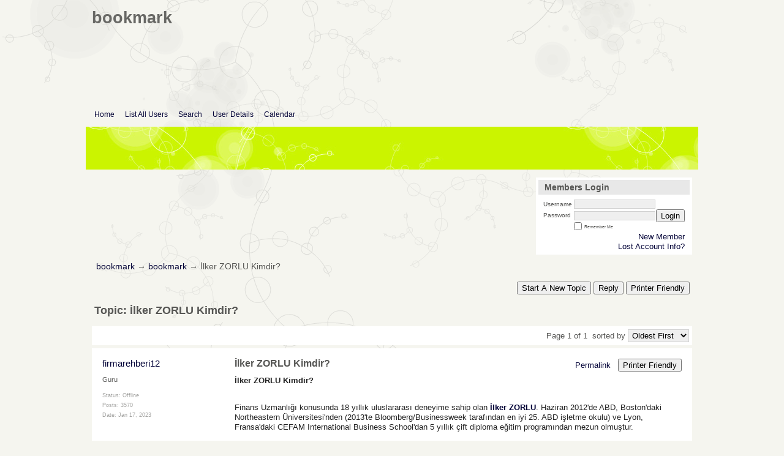

--- FILE ---
content_type: text/html; charset=UTF-8
request_url: https://zamane.activeboard.com/t69102885/ilker-zorlu-kimdir/?page=1
body_size: 12786
content:
			<!DOCTYPE HTML PUBLIC "-//W3C//DTD HTML 4.01 Transitional//EN" "http://www.w3.org/TR/html4/loose.dtd">
			<html xmlns="http://www.w3.org/1999/xhtml">
					
					
			<head>
				
				
		
				<meta property="og:image" content="https://www.sparklit.com/secure/image/forum/activeboard_icon_200.png" />


		<meta name="generator" content="ActiveBoard" />
				<meta http-equiv="Content-Type"	content="text/html; charset=UTF-8">
				<meta name="description" content="İlker ZORLU Kimdir?">
				<meta name="keywords" content="İlker ZORLU Kimdir?,">
				


		<title>İlker ZORLU Kimdir? - bookmark</title>
		
		<link rel="stylesheet" href="/templates/masterstyle.spark?aBID=138584&45c48cce2e2d7fbdea1afc51c7c6ad26" type="text/css">
		<link rel="SHORTCUT ICON" href="/favicon.ico">
		
		
				
		<style id="ab-page-style" type="text/css">
/*
==================================================================
CUSTOM STYLES
==================================================================
*/

/* Place all custom style rules here for easy future reference */


		
/*
==================================================================
RESET CSS
==================================================================
*/
html,body{display:block;width:100%;color:#000;background:#FFF;}
body,div,dl,dt,dd,ul,ol,li,h1,h2,h3,h4,h5,h6,pre,code,form,fieldset,legend,input,textarea,p,blockquote,th,td{margin:0;padding:0;}
table{border-collapse:collapse;border-spacing:0;width:100%;}
fieldset,img{border:0;}
address,caption,cite,code,dfn,em,strong,th,var{font-style:normal;font-weight:normal;}
li {list-style:none;}
caption,th {text-align:left;}
h1,h2,h3,h4,h5,h6{font-size:100%;font-weight:normal;}
q:before,q:after{content:'';}
abbr,acronym {border:0;font-variant:normal;}
sup,sub {line-height:-1px;vertical-align: text-top;}
sub {vertical-align:text-bottom;}
input, textarea, select{font-family:inherit;font-size:inherit;font-weight:inherit;}

.clear { clear:both; margin:0; padding:0; height:0; line-height:0; }


/*
==================================================================
THEME SPECIFIC HTML ELEMENTS
==================================================================
*/

table {font-size:inherit;font:100%;}
pre,code,kbd,samp,tt {font-family:monospace;*font-size:108%;line-height:99%;}
abbr,acronym{border-bottom:1px dotted #000;cursor:help;}
em{font-style:italic;}
blockquote,ul,ol,dl{margin:1em;}
ol,ul,dl{margin-left:2em;}
ol li{list-style:decimal outside;}
ul li{list-style:disc outside;}
dl dd{margin-left:1em;}
th,td{padding:0px;}
th{font-weight:bold;text-align:center;}
caption{margin-bottom:.5em;text-align:center;}
p,fieldset,pre{margin-bottom:1em;}
optgroup{font-style:normal;font-weight:bold;}

input,select { padding: 0.1em 0.2em; background:#efefef; border: 1px solid #d1d1d1; }
textarea { border: 1px solid #d1d1d1; box-sizing:border-box;-moz-box-sizing:border-box;-webkit-box-sizing:border-box; }
textarea:focus { background:#F4F4F4; border:1px solid #a1a1a1; }



/*
==================================================================
BODY
==================================================================
*/

html,body {
	background: #F5F5EF url(https://www.sparklit.com/secure/image/blog/theme/fauna/default/bg-full.gif) top center fixed;
	background-attachment:fixed;
}
body {
	color: #565654; 
	font:16px Verdana, Arial, Helvetica, sans-serif;*font-size:small;*font:x-small;
	line-height:1em; 
	padding-bottom: 4em;
}
a:link, a:active, a:visited { color: #000036; text-decoration: none; }
a:hover, a:focus { color: #1177AA; text-decoration: none; }

a.mod { font-weight: bold; color: #000036; }
a.mod:hover { font-weight: bold; }
a.admin { font-weight: bold; color: #1177AA; }
a.admin:hover { font-weight: bold; }


/*
==================================================================
HEADERS
==================================================================
*/

h1{font-size:171%;}
h2{font-size:142%;}
h3{font-size:114%;}
h1{margin:1em 0;}
h2,h3{margin:1em 0 0.5em 0;}
h1,h2,h3,h4,h5,h6{font-family:"Trebuchet MS", Arial, Helvetica, sans-serif;}
h1,h2,h3,h4,h5,h6,strong{font-weight:bold;}

h1.pageHeader {
	position: relative;
	width: 980px !important;
	font-size: 171%;
	padding: 0.75em 0 0.5em 0;
	margin: 0 auto;
	color: #686865;
}
.header {
	height:70px; margin: 0 0 .8em; width: 1000px;  position: relative; left: -10px; 
	border-radius: ; -moz-border-radius: ; -webkit-border-radius: ;
}
.header { background:  url(https://www.sparklit.com/secure/image/blog/theme/fauna/masthead-fauna.jpg); }

.header-logo { text-align: center; margin-bottom: 5px; }


/*
==================================================================
CONTAINERS
==================================================================
*/

.wrap { padding: 0 20px; }
.container { width: 980px !important; margin: 0 auto; }

.gen { font-size: 0.85em; }
.genmed { font-size: 0.8em; }
.gensmall { font-size: 0.7em; }

.pager { text-align: right; padding: 5px; margin-bottom: 5px; background: #FFFFFF; }

.inline-section-wrap {}
.section-wrap { background: #FFFFFF; border:   ; border-radius:  -moz-border-radius: ; -webkit-border-radius: ; }
.section-wrap, .inline-section-wrap { margin-bottom: 5px; padding: 0.25em; }

.section-wrap, .inline-section-wrap {
	border-radius: ; -moz-border-radius: ; -webkit-border-radius: ;
}

.section-wrap .tr-odd .td, .section-wrap .tr-even .td { background: none; }



/*
==================================================================
TABLE
==================================================================
*/

.table {
	border-collapse: separate; 
	/*font-size: 0.85em;*/
	margin: 0;
}
.th {
	font-size: 0.9em; margin:0; padding:0.3em 0.5em;
	font-family: "Trebuchet MS", Arial, Helvetica, sans-serif;
	color: #565654;
	background: #E8E8E8 ;
}
.th a, .th a:active, .th a:visited { color: ; }
.th a:hover { color: ; }

.tr-odd .td { color: ; background: #F2F2F2 ; }
.tr-even .td { color: ; background:  ; }

.th-first { text-align: left; padding-left: 10px; }
.th-first.th-last { padding-right: 10px; }
.th-first, .tr-even .td-first { }
.th-last, .tr-even .td-last { }
.th-text { margin:0; padding:0; }

.td, .td-first, .td-last { /*font-size:0.85em;*/ padding: 0.1em 0.5em; }
.tr-first .td { padding-top: 0.5em; }
.td-error { text-align: center; }

.th-first { 
	border-radius:  0 0 ; 
	-moz-border-radius:  0 0 ; 
	-webkit-border-radius:  0 0 ;
}
.th-last {
	border-radius: 0   0;
	-moz-border-radius: 0   0;
	-webkit-border-radius: 0   0;
}
.th-first.th-last {
	border-radius: ; -moz-border-radius: ; -webkit-border-radius: ;
}



/*
==================================================================
FORUM & TOPIC TITLES
==================================================================
*/

a.forum-title, a.forum-title:visited { color: ;  }
a.forum-title:hover { color: ;  }

a.topic-title, a.topic-title:visited { color: ;  }
a.topic-title:hover { color: ;  }



/*
==================================================================
WIDGETS
==================================================================
*/

.widget {
	color: ;
	background: #FFFFFF ;
	margin-bottom: 5px;
	padding: 0.25em;
	border:   ;
	border-radius: ; -moz-border-radius: ; -webkit-border-radius: ;
}
.widget-alt {
	color: ;
	background: #FFFFFF ;
	margin-bottom: 5px;
	padding: 0.25em;
	border-radius: ; -moz-border-radius: ; -webkit-border-radius: ;
}


/* === forum news === */
.news-widget { float: left; }
.news-entry-widget .table { margin-bottom: 0 !important; }

/* === meta === */
.meta-widget { float: right; }

/* === menu === */
.menu-widget { padding: 0; color:#686865; background: !important; background-color:transparent !important; }
.menu-widget a, .menu-widget a:visited { color:#000036; }
.menu-widget a:hover { color:#1177AA; }
.menu-widget .table { margin: 0 !important; width: auto !important; }
.menu-widget .table .ab_menu_item, .menu-widget .table .ab_menu_item_hover { font-size: 12px; padding:  0.25em 0.75em 0.25em 0; text-align: left; width: auto !important; }
.menu-widget .table .ab_menu_item { background: ; }
.menu-widget .table .ab_menu_item_hover { background: ; }
.menu-widget .table .ab_menu_sub_item_div { z-index: 1000; }
.menu-widget .table .ab_menu_sub_item { font-size: 12px; padding:  0.25em 0.5em; background:#FFFFFF ; width: 200px; }
.menu-widget .table .ab_menu_sub_item_hover { background:#FFFFFF ; padding:  0.25em 0.5em; width: 200px; }
.menu-widget .table .ab_menu_sub_item a, .menu-widget .ab_menu_sub_item a:visited { color:; }
.menu-widget .table .ab_menu_sub_item a:hover { color:; } 

/* === chatbox === */
.chatbox-widget { }
.chatbox-nav { padding: 2px; text-align: center; }
.chatbox-text { margin: 0; }
.chatbox-text td { padding: 0px; }
.chatbox-input { font-size: 12px; width: 100%; border: 0px solid black; padding: 2px 2px 2px 5px; height: 16px; box-sizing: border-box; }
.chatbox-widget .table > tbody > tr > td { padding: 2px; }
.chatbox-widget .table > tbody .tr-last {}
.chatbox-widget .chatboxrow-even {}
.chatbox-widget .chatboxrow-odd { background-color: #F2F2F2; }
.chatbox-options { text-align: right; }
.chatboxrow td { line-height: 1; }

/* === chatbox emoticons === */
.emote-selector { height: 24px; width: 26px; padding-right: 5px; display: table-cell; }
.emote-selector a { height: 24px; width: 16px; display: table-cell; vertical-align: middle; }
.emote-selector img { border: 0; padding: 0; margin: 0; vertical-align: middle; margin-top: -7px; }
.emoticon-chat-widget { background: #FFFFFF; }
.emoticon-chat-widget table { margin: 0; }
.emoticon-chat-widget td { padding: 2px; }
.emoticon-chat-widget #custom-tab, .emoticon-chat-widget #default-tab { padding: 5px; }
.emoticon-chat-widget #custom-tab.selected, .emoticon-chat-widget #default-tab.selected { text-decoration: underline; }

/* === forum list === */
.forum-options { float: right; }
.forum-title { font-size: 0.8em; }
.forum-description { font-size: 11px; margin: 0; }
.forum-subforums { font-size: 11px; }
.forum-topics, .forum-posts { text-align: center; }
.forum-lastpost { padding-left: 10px; padding-right: 10px; }

/* === topic list === */
.topic-info, .forum-info, .topic-status, .topic-forum, .topic-startedby, .topic-lastpost, .topic-views, .topic-rating, .topic-replies { vertical-align:top; padding-top:5px; }
.topic-title { font-size: 0.8em; }
.topic-replies, .topic-views { text-align: center; }
.topic-lastpost { padding: 6px 10px 0; }
.postdetails { font-size: 0.7em; }
.topics-preview q { padding: 10px; font-size: 0.8em; display: block; text-align: center; }
.postbody q { padding: 10px; font-size: 12px; display: block; }
.postbody q::before { content: '" '; }
.postbody q::after { content: ' "'; }
.topics-preview .postbody { background: none; }
.topics-preview .moderatelinks { text-align: right; }

.forum-page-wrap { text-align: left; }
.forum-page-title { font-weight: bold; }
.forum-page-title h2 { font-size: 18px; }
.forum-page-desc { margin-top: 5px; }
.subforum-buttons { float: right; }
.subforum-admin-options { float: right; }

/* === blog forum topic list === */
.blog-section-wrap { text-align: left; }
.blog-section-wrap .section-wrap { background: #FFFFFF; }
.blog-section-wrap .section-wrap, .blog-section-wrap .inline-section-wrap { padding: 10px; }
.blog-section-wrap .topic-info { font-size: 0.75em; }
.blog-topic-title { margin-top: 5px; margin-bottom: 10px; }
.blog-topic-title .topic-title { }
.blog-topic-content { padding: 5px; }
.blog-topic-tags { float: right; }
.blog-topic-tags > div.genmed { max-width: 100% !important; }


/* === general list widget css === */
.topics td, .subforums td, .category td { padding-top: 0.5em; }


/* ===  topic view === */
.thread td { vertical-align: top; }
.thread-title-wrap { text-align: left; }
.thread-title h2 { font-size: 18px; }
.thread-buttons { float:right; }
.inline-pager { text-align: right; }
.comment-subject { margin: 0; }
.comment-content { padding: 5px; }
.comment-content { min-height: 170px; }
.comment-meta { padding: 5px; }
.comment-body, .comment-signature { padding: 0.5em 0; }
.comment-meta-author { font-size: 1.2em; }
.comment-meta-author, .comment-meta-avatar, .comment-meta-rank { margin-bottom: 10px; }
.comment-meta-details { color: #A5A5A3; }
.comment-meta-pending { margin-bottom: 10px; text-align: center; }
.comment-meta-rating { float: left;  }
.comment-taglist { padding: 5px; }

/* === poll === */
.poll-widget { width: 400px; margin: 0 auto; text-align: center; }


/* === forum messages === */
.messages-widget { padding: 10px; }
.messages-widget .table { margin: 0 !important; } 
.messages-widget .message-content { text-align: center; }

/* === breadcrumb === */
.breadcrumb-widget { 
	text-align: left; padding: 0.5em;
	background: none;
	/*background: #FFFFFF;*/ 
	/*border-radius:  -moz-border-radius: ; -webkit-border-radius: ;*/ 
}

/* === statistics === */
.stats-widget {}
.stats-widget .table { margin-bottom: 0 !important; }

/* === community funding === */
.funding-widget {}
.funding-widget .table { margin-bottom: 0 !important; }

/* === jumplink === */
.jumplink-widget { text-align: right; }

/* === quickreply === */
.quickreply-widget {}

/* === tag cloud === */
.tagcloud-widget { margin: 1em auto; }
.tagcloud-widget .td-first.td-last { padding: 1em; }

/* === search === */
.search-widget {}

/* === profile section === */
.profile-widget { background: none; padding: 0; }
.profile-widget .profile-menu.widget {  }
.profile-widget .inline-widget { margin-bottom: 0; }

/* === calendar === */
.calendar-widget .table { border-collapse: collapse; }
.calendar-month {}
.calendar-month { padding: 10px; text-align: center; }
.calendar-cell-active { border: 1px solid black; }
.calendar-cell-empty { border: 1px solid black; background: #FFFFFF; }
.calendar-cell-today { background: #FFFFFF; }
.calendar-holiday-text { font-style: italic; }
.calendar-event-list { margin-left: 10px !important; padding-left: 10px !important; }
.calendar-event-list li { list-style-image: inherit; list-style-position: inside: list-style-type: inherit; }
.calendar-weekly-startrow {}
.calendar-weekly-startrow th { padding: 5px; }
.calendar-weekly-endrow td { padding-bottom: 15px; }

/* === member list === */
.memberlist-widget thead th { text-align: left; padding:2px 5px; }

/* === forum info === */
.forum-info-widget {}
.forum-info-widget .table, .legend-widget .table { width: 300px; margin:0; }

/* === legend === */
.legend-widget {}
.legend-widget .td { font-size: 12px; padding: 0.1em 0.5em; }

/* === preview-widget === */
.preview-widget.widget { padding: 0; }


/* ===  === */
.pm-widget .tr.read .td { background: #F2F2F2 ; }
.pm-widget .td { padding-bottom: 0.25em; padding-top: 0.25em; }
.pm-widget .preview-content { font-style: italic; }
.pm-widget .participants, .pm-widget .preview { margin-top: 0.25em; margin-bottom: 0.25em; }
.pm-message-box {}

/* ===  === */
/* ===  === */



/*
==================================================================
MISC
==================================================================
*/

/* === promotional, rss, subscribe-to-forum images === */
.subforum-imagelinks { text-align: right; }



/*
==================================================================
YUI TABS
==================================================================
*/

.yui-skin-sam .yui-navset .yui-content { margin-bottom: 10px; }
.yui-navset .yui-nav, .yui-navset .yui-nav li, .yui-navset .yui-nav li em, .yui-navset .yui-nav ul {}

.yui-skin-sam .yui-navset .yui-nav,.yui-skin-sam .yui-navset .yui-navset-top .yui-nav{border-color:transparent;}
.yui-skin-sam .yui-navset .yui-nav a,.yui-skin-sam .yui-navset .yui-navset-top .yui-nav a{border-width:1px;border-style:solid;}
.yui-skin-sam .yui-navset .yui-nav .selected a,.yui-skin-sam .yui-navset .yui-nav .selected a:focus,.yui-skin-sam .yui-navset .yui-nav .selected a:hover{background-color: ;}
.yui-skin-sam .yui-navset .yui-nav a:hover,.yui-skin-sam .yui-navset .yui-nav a:focus{background:;}
.yui-skin-sam .yui-navset .yui-content{ border-width: 1px; border-style: solid; }
.yui-skin-sam .yui-navset .yui-content,.yui-skin-sam .yui-navset .yui-navset-top .yui-content{border-color:;}
.yui-skin-sam .yui-navset-left .yui-content{border-color:transparent;}
.yui-skin-sam .yui-navset-bottom .yui-content,.yui-skin-sam .yui-navset .yui-navset-bottom .yui-content{border-color:transparent;}
.yui-skin-sam .yui-navset .yui-nav a,.yui-skin-sam .yui-navset .yui-navset-top .yui-nav a{border:1px solid ;}
.yui-skin-sam .yui-navset .yui-nav a em,.yui-skin-sam .yui-navset .yui-navset-top .yui-nav a em{border:1px solid ;}



.yui-navset .yui-nav li,.yui-navset .yui-navset-top .yui-nav li,.yui-navset .yui-navset-bottom .yui-nav li{margin:0 .5em 0 0;}
.yui-navset-left .yui-nav li,.yui-navset-right .yui-nav li{margin:0 0 .5em;}
.yui-navset .yui-content .yui-hidden{position:absolute;left:-999999px;visibility:hidden;}
.yui-navset .yui-navset-left .yui-nav,.yui-navset .yui-navset-right .yui-nav,.yui-navset-left .yui-nav,.yui-navset-right .yui-nav{width:6em;}
.yui-navset-top .yui-nav,.yui-navset-bottom .yui-nav{width:auto;}.yui-navset .yui-navset-left,.yui-navset-left{padding:0 0 0 6em;}
.yui-navset-right{padding:0 6em 0 0;}
.yui-navset-top,.yui-navset-bottom{padding:auto;}
.yui-nav,.yui-nav li{margin:0;padding:0;list-style:none;}
.yui-navset li em{font-style:normal;}
.yui-navset{position:relative;zoom:1;}
.yui-navset .yui-content,.yui-navset .yui-content div{zoom:1;}
.yui-navset .yui-content:after{content:'';display:block;clear:both;}
.yui-navset .yui-nav li,.yui-navset .yui-navset-top .yui-nav li,.yui-navset .yui-navset-bottom .yui-nav li{display:inline-block;display:-moz-inline-stack;*display:inline;vertical-align:bottom;cursor:pointer;zoom:1;}
.yui-navset-left .yui-nav li,.yui-navset-right .yui-nav li{display:block;}
.yui-navset .yui-nav a{position:relative;}
.yui-navset .yui-nav li a,.yui-navset-top .yui-nav li a,.yui-navset-bottom .yui-nav li a{display:block;display:inline-block;vertical-align:bottom;zoom:1;}
.yui-navset-left .yui-nav li a,.yui-navset-right .yui-nav li a{display:block;}
.yui-navset-bottom .yui-nav li a{vertical-align:text-top;}
.yui-navset .yui-nav li a em,.yui-navset-top .yui-nav li a em,.yui-navset-bottom .yui-nav li a em{display:block;}
.yui-navset .yui-navset-left .yui-nav,.yui-navset .yui-navset-right .yui-nav,.yui-navset-left .yui-nav,.yui-navset-right .yui-nav{position:absolute;z-index:1;}
.yui-navset-top .yui-nav,.yui-navset-bottom .yui-nav{position:static;}
.yui-navset .yui-navset-left .yui-nav,.yui-navset-left .yui-nav{left:0;right:auto;}
.yui-navset .yui-navset-right .yui-nav,.yui-navset-right .yui-nav{right:0;left:auto;}
.yui-skin-sam .yui-navset .yui-nav,.yui-skin-sam .yui-navset .yui-navset-top .yui-nav{border-style:solid;border-width:0 0 0px;zoom:1;}
.yui-skin-sam .yui-navset .yui-nav li,.yui-skin-sam .yui-navset .yui-navset-top .yui-nav li{margin:0 .16em 0 0;padding:1px 0 0;zoom:1;}
.yui-skin-sam .yui-navset .yui-nav .selected,.yui-skin-sam .yui-navset .yui-navset-top .yui-nav .selected{margin:0 .16em 0 0;}
.yui-skin-sam .yui-navset .yui-nav a,.yui-skin-sam .yui-navset .yui-navset-top .yui-nav a{border-width:0 1px;position:relative;text-decoration:none;}
.yui-skin-sam .yui-navset .yui-nav a em,.yui-skin-sam .yui-navset .yui-navset-top .yui-nav a em{border-width:1px 0 0;cursor:hand;padding:.25em .75em;left:0;right:0;bottom:0;top:-1px;position:relative;}
.yui-skin-sam .yui-navset .yui-nav .selected a,.yui-skin-sam .yui-navset .yui-nav .selected a:focus,.yui-skin-sam .yui-navset .yui-nav .selected a:hover{}
.yui-skin-sam .yui-navset .yui-nav a:hover,.yui-skin-sam .yui-navset .yui-nav a:focus{outline:0;}
.yui-skin-sam .yui-navset .yui-nav .selected a em{padding:.35em .75em;}
.yui-skin-sam .yui-navset .yui-nav .selected a,.yui-skin-sam .yui-navset .yui-nav .selected a em{}
.yui-skin-sam .yui-navset .yui-content{}
.yui-skin-sam .yui-navset .yui-content,.yui-skin-sam .yui-navset .yui-navset-top .yui-content{border-width:1px;border-style:solid;padding:.25em .5em;}
.yui-skin-sam .yui-navset-left .yui-nav,.yui-skin-sam .yui-navset .yui-navset-left .yui-nav,.yui-skin-sam .yui-navset .yui-navset-right .yui-nav,.yui-skin-sam .yui-navset-right .yui-nav{border-width:0 5px 0 0;Xposition:absolute;top:0;bottom:0;}
.yui-skin-sam .yui-navset .yui-navset-right .yui-nav,.yui-skin-sam .yui-navset-right .yui-nav{border-width:0 0 0 5px;}
.yui-skin-sam .yui-navset-left .yui-nav li,.yui-skin-sam .yui-navset .yui-navset-left .yui-nav li,.yui-skin-sam .yui-navset-right .yui-nav li{margin:0 0 .16em;padding:0 0 0 1px;}.yui-skin-sam .yui-navset-right .yui-nav li{padding:0 1px 0 0;}
.yui-skin-sam .yui-navset-left .yui-nav .selected,.yui-skin-sam .yui-navset .yui-navset-left .yui-nav .selected{margin:0 -1px .16em 0;}
.yui-skin-sam .yui-navset-right .yui-nav .selected{margin:0 0 .16em -1px;}
.yui-skin-sam .yui-navset-left .yui-nav a,.yui-skin-sam .yui-navset-right .yui-nav a{border-width:1px 0;}
.yui-skin-sam .yui-navset-left .yui-nav a em,.yui-skin-sam .yui-navset .yui-navset-left .yui-nav a em,.yui-skin-sam .yui-navset-right .yui-nav a em{border-width:0 0 0 1px;padding:.2em .75em;top:auto;left:-1px;}
.yui-skin-sam .yui-navset-right .yui-nav a em{border-width:0 1px 0 0;left:auto;right:-1px;}
.yui-skin-sam .yui-navset-left .yui-nav a,.yui-skin-sam .yui-navset-left .yui-nav .selected a,.yui-skin-sam .yui-navset-left .yui-nav a:hover,.yui-skin-sam .yui-navset-right .yui-nav a,.yui-skin-sam .yui-navset-right .yui-nav .selected a,.yui-skin-sam .yui-navset-right .yui-nav a:hover,.yui-skin-sam .yui-navset-bottom .yui-nav a,.yui-skin-sam .yui-navset-bottom .yui-nav .selected a,.yui-skin-sam .yui-navset-bottom .yui-nav a:hover{background-image:none;}
.yui-skin-sam .yui-navset-left .yui-content{border-width:1px;border-style:solid;}
.yui-skin-sam .yui-navset-bottom .yui-nav,.yui-skin-sam .yui-navset .yui-navset-bottom .yui-nav{border-width:5px 0 0;}
.yui-skin-sam .yui-navset .yui-navset-bottom .yui-nav .selected,.yui-skin-sam .yui-navset-bottom .yui-nav .selected{margin:0 .16em 0 0;}
.yui-skin-sam .yui-navset .yui-navset-bottom .yui-nav li,.yui-skin-sam .yui-navset-bottom .yui-nav li{padding:0 0 1px 0;vertical-align:top;}
.yui-skin-sam .yui-navset .yui-navset-bottom .yui-nav a em,.yui-skin-sam .yui-navset-bottom .yui-nav a em{border-width:0 0 1px;top:auto;bottom:-1px;}
.yui-skin-sam .yui-navset-bottom .yui-content,.yui-skin-sam .yui-navset .yui-navset-bottom .yui-content{border-width:1px;border-style:solid;}






</style>			<script language="javascript" type="text/javascript">
				function recordTopicRating(thankYou, abKey, aBID, subForumID, topicID, rating){
					var postData = "thankYou="+thankYou+"&abKey="+abKey+"&aBID="+aBID+"&subForumID="+subForumID+"&topicID="+topicID+"&rating="+rating;
					$.get('/rating.spark?'+postData, function(data){
						var ratingSel = $('#ratingsDiv');
						ratingSel.unbind('mouseover');
						ratingSel.css({
							backgroundImage: '',
							width: '',
							fontSize: ''
						});
						ratingSel.html(data);
					});
				}
			</script>
			            <script type="text/javascript" src="/js.ln/jquery/js/jquery-1.8.2.min.js"></script>
            		
		<script type='text/javascript'>

				$(document).ready(function(){
			$("#popupContactClose").click(function(){
				disablePopup();
			});
			$("#backgroundPopup").click(function(){
				disablePopup();
			});
			$(document).keyup(function(e){
				if(e.keyCode==27 && popupStatus==1){
					disablePopup();
				}
			});
			 
			$(window).resize(function(){
				if(popupStatus==1){
					centerPopup();
				}	
			});
		});
		
		function toggle(obj) {
			var el = document.getElementById(obj);
			if ( el.style.display != 'none' ) {
				el.style.display = 'none';
			}
			else {
				el.style.display = '';
			}
		}

		
			function checkBoxes()
			{
				var items = document.getElementsByName('topicMoveDelete[]');
				var list = '';
				var firstElement = 0;
				

				
				for(var i=0; i< items.length; i++)
				{
					if(items[i].checked)
					{
						if(firstElement==0)
							list += items[i].value;
						else
							list += ';'+items[i].value;
						firstElement++;
					}
				}
				
				if(list.length < 1){
					alert("Please select one or more topics.");
					return false;
				}
				
				document.getElementById('checkedBoxes').value = list;
				return true;
			}

			function setTopicFormAction(action){
				document.topicAction.action = action;
			}

			function setButtonIMG(image,id) {
				document.getElementById(id).src = image;
			}
			
			//----------------------------------------------------------------------------------
			//		Comment menu JS
			//----------------------------------------------------------------------------------
			var hideMenu = new Array();
			function findCommentOptionMenuItem(id) {
				var i;
				for (i=0; i<hideMenu.length; i++) {
					if (hideMenu[i][0] == id) {
						return i;
					}
				}
				hideMenu.push(new Array(id,'0'));
				return hideMenu.length-1;
			}
			function showCommentOptionMenu(id, btn) {
				hideMenu[findCommentOptionMenuItem(id)][1] = '0';
			}
			function hideCommentOptionMenu(id) {
				if (document.getElementById(id)) {
					hideMenu[findCommentOptionMenuItem(id)][1] = '1';
					var t=setTimeout("closeCommentOptionMenu('"+id+"')",333);
				}
			}
			function closeCommentOptionMenu(id) {
				if (hideMenu[findCommentOptionMenuItem(id)][1] == '1') {
					document.getElementById(id).style.display='none';
				}
				hideMenu[findCommentOptionMenuItem(id)][1] = '0';
			}
			function toggleCommentOptionMenu(id, btn)
			{
				var menuSel = $('#'+id);
				menuSel.css('position','absolute');
				if (menuSel.css('display') == 'none')
				{
					menuSel.css('left', '-9999px');
					menuSel.show();
					
					var f = parseInt(menuSel.css('font-size'));
					if (f < 12)
						f = 12;
					var width = f * 10;
					menuSel.css('width', width+'px');
					
					var buttonSel = $(btn);
					
					menuSel.css('top', (buttonSel.outerHeight() + 5) + 'px');
					menuSel.css('left', (buttonSel.outerWidth() - menuSel.outerWidth()) + 'px');
				}
				else
				{
					menuSel.hide();
				}
			}

			//----------------------------------------------------------------------------------
			//		Tag UI JS
			//----------------------------------------------------------------------------------
			var hideTagMenu = new Array();
			function findTagOptionMenuItem(id) {
				var i;
				for (i=0; i<hideTagMenu.length; i++) {
					if (hideTagMenu[i][0] == id) {
						return i;
					}
				}
				hideTagMenu.push(new Array(id,'0','0'));
				return hideTagMenu.length-1;
			}
			function showTagOptionMenu(id) {
				hideTagMenu[findTagOptionMenuItem(id)][1] = '0';
			}
			function hideTagOptionMenu(id) {
				if (document.getElementById(id)) {
					hideTagMenu[findTagOptionMenuItem(id)][1] = '1';
					var t=setTimeout("closeTagOptionMenu('"+id+"')",333);
				}
			}
			function closeTagOptionMenu(id) {
				index = findTagOptionMenuItem(id);
				//console.log(hideTagMenu[index][0]+" "+hideTagMenu[index][1]+" "+hideTagMenu[index][2]);
				if (hideTagMenu[index][1] == '1' && hideTagMenu[index][2] != '1') {
					document.getElementById(id).style.display='none';
					hideTagMenu[findTagOptionMenuItem(id)][1] = '0';
				}
			}
			function toggleTagOptionMenu(id, tagMenuButton, tagMenuInput) {
				//var tagMenu = document.getElementById(id);
				var tagMenuSel = $('#'+id);
				//if (tagMenu.style.display == 'none') {
				if (tagMenuSel.css('display') == 'none') {
					
					var tagMenuButtonSel = $(tagMenuButton),
						x = tagMenuButtonSel.position().left + tagMenuButtonSel.width(),
						y = tagMenuButtonSel.position().top - tagMenuButtonSel.height() - 8;
					
					
					//var tagMenuButtonRegion = YAHOO.util.Region.getRegion(tagMenuButton);
					//var x = tagMenuButtonRegion.right;
					//var y = tagMenuButtonRegion.top;
					//y -= tagMenuButtonRegion.height - 8;

					//tagMenu.style.display = 'block'; // without this 'w' will be NaN
					tagMenuSel.show();

					var w = tagMenuSel.width(),
						h = tagMenuSel.height();
					//var tagMenuRegion = YAHOO.util.Region.getRegion(tagMenu);
					//var w = tagMenuRegion.width;
					//var h = tagMenuRegion.height;
					
					x += 4;

					rx = x + w;
					if (rx > $(document).width()) {
						x -= w;
						y = tagMenuButtonSel.position().top + tagMenuButtonSel.height() + 4;
					}
						
					by = y + h;
					if (by > $(document).height()) {
						y = tagMenuButtonSel.position().top - h - 4;
					}

					tagMenuSel.css('left', x.toString()+'px');
					tagMenuSel.css('top', y.toString()+'px');
					//tagMenu.style.left = x.toString()+'px';
					//tagMenu.style.top = y.toString()+'px';

					document.getElementById(tagMenuInput).focus();
				} else {
					tagMenuSel.hide();
					//tagMenu.style.display = 'none';
				}
			}
			function justRegisterRightClickForTagOptionMenu(id) {
				hideTagMenu[findTagOptionMenuItem(id)][2] = '1';
			}
			function registerRightClickForTagOptionMenu(id) {
				hideTagMenu[findTagOptionMenuItem(id)][2] = '1';
				var t=setTimeout("justClearRightClickForTagOptionMenu('"+id+"')",3000);
			}
			function justClearRightClickForTagOptionMenu(id) {
				hideTagMenu[findTagOptionMenuItem(id)][2] = '0';
			}
			function clearRightClickForTagOptionMenu(id) {
				hideTagMenu[findTagOptionMenuItem(id)][2] = '0';
				closeTagOptionMenu(id);
			}
		</script>	
					<script type="text/javascript">
				customPos = -1;
				
				function hilite(e, c) {
					if (e && c)
						e.className=c;
				}
				
				function lolite(e, c) {
					if (e && c)
						e.className=c;
				}
			</script>
	
						<script type="text/javascript">
				var curTopicIDForTagCallback = null;
				function recordTopicTag(aBID, topicID, abKey, image) {
					var tagSel = $('#tagInput'+topicID),
						tagAddButtonSel = $('#tagInputAddButton'+topicID);
					var tag = tagSel.val();

					tagSel.val('');
					tagAddButtonSel.attr('src', image);
					
					if (tag !== null && tag !== undefined && tag.length > 0) {
						curTopicIDForTagCallback = topicID;
						var postData = "aBID="+aBID+"&topicID="+topicID+"&tag="+encodeURI(tag).replace(/\+/g, "%2B")+"&abKey="+abKey+"&action=83";
						$.get('/tagit.spark?'+postData, handleTagSuccess);
					}
				}

				function removeTopicTag(tagID, aBID, topicID, abKey, image) {
					var tagSel = $('#tag'+tagID);
					tagSel.attr('src', image);
					
					if (tagID !== null && tagID !== undefined) {
						curTopicIDForTagCallback = topicID;
						var postData = "aBID="+aBID+"&topicID="+topicID+"&tagID="+tagID+"&abKey="+abKey+"&action=70"; 
						$.get('/tagit.spark?'+postData, handleTagSuccess);
					}
				}
				
				var handleTagSuccess = function(data) {
					document.getElementById("tagUI"+curTopicIDForTagCallback).innerHTML = data; 
					toggleTagOptionMenu("tagsMenu"+curTopicIDForTagCallback, document.getElementById("tagsMenuButton"+curTopicIDForTagCallback), "tagInput"+curTopicIDForTagCallback);
				};
			</script>
		            <script type="text/javascript">
                $(document).ready(function () {
                    var lock;
                    $(this).on('mousemove', function () {
                        if (!lock) {
                            lock = true;
                            $.ajax({
                                'type': 'POST',
                                'dataType': 'json',
                                'url': '//zamane.activeboard.com/forum.spark?a=118',
                                'data': {
                                    'aBID': 138584,
                                    'rt': 2,
                                    'a': 118,

                                    'ID': -1, 

                                }
                            });
                            setTimeout(function () {
                                lock = false;
                            }, 420000);
                        }
                    });
                });
            </script>
            		</head>
		<body id="abBodyTag" bgcolor="#D0D0D0" text="#000000" 
		link="#000000" vlink="#000000" 		      style="margin: 0" class="default">
		<div id="uWrap" class="uWrap">
		<div class="wrap">
	
	<div class="container" style="">
	
					<h1 class="pageHeader header-text">
				bookmark		
			</h1>
			<div style="width: 728px; margin: 1em auto;"><div style="width:728px; height:90px;">
<!-- AB - Leaderboard [async] -->
<div id="placement_68329_0"></div>
<script type="text/javascript">if (!window.AdButler){(function(){var s = document.createElement("script"); s.async = true; s.type = "text/javascript";s.src = 'https://servedbyadbutler.com/app.js';var n = document.getElementsByTagName("script")[0]; n.parentNode.insertBefore(s, n);}());}</script>
<script type="text/javascript">
    var AdButler = AdButler || {}; AdButler.ads = AdButler.ads || [];
    var abkw = window.abkw || '';
    var plc68329 = window.plc68329 || 0;
    //document.write('<'+'div id="placement_68329_'+plc68329+'"></'+'div>');
    AdButler.ads.push({handler: function(opt){ AdButler.register(142519, 68329, [728,90], 'placement_68329_'+opt.place, opt); },
        opt: { place: plc68329++, keywords: abkw, domain: 'servedbyadbutler.com', click:'CLICK_MACRO_PLACEHOLDER', adserveVersion:'adserve' }});
</script>
</div></div>
		
		
		
		
		
		
					<script type="text/javascript" src="/js/forum_menu.js?v=1337"></script>
				<div class="menu-widget widget" style="">
		<table class="forumline borderline table" id="controlBarTable" cellSpacing="0" cellpadding="0" style="table-layout: fixed;width: 100%; margin-bottom: 10px">
			<tbody>
				<tr class="tr-first tr-last">
							<td id="custom_mnu_0_parent" class="ab_menu_item td td-first" width="20%" align="center" 
			onmouseover="hilite(this,'ab_menu_item_hover')" onmouseout="lolite(this,'ab_menu_item')"
			 onclick="if(!clickTrap){window.location='https://zamane.activeboard.com/'} clickTrap=false;" 
			style="cursor: pointer;">
			
			<div class="menu-item-wrap"><div style="padding: 4px;"><a nohref>Home</a></div></div>		</td>
				<td id="custom_mnu_1_parent" class="ab_menu_item td" width="20%" align="center" 
			onmouseover="hilite(this,'ab_menu_item_hover')" onmouseout="lolite(this,'ab_menu_item')"
			 onclick="if(!clickTrap){ alert('Please log in first.');} clickTrap=false;" 
			style="cursor: pointer;">
			
			<div class="menu-item-wrap"><div style="padding: 4px;"><a nohref onclick=" alert('Please log in first.');; clickTrap=true; ">List All Users</a></div></div>		</td>
				<td id="custom_mnu_2_parent" class="ab_menu_item td" width="20%" align="center" 
			onmouseover="hilite(this,'ab_menu_item_hover')" onmouseout="lolite(this,'ab_menu_item')"
			 onclick="if(!clickTrap){ab_mnu_show('custom_mnu_2', this);} clickTrap=false;" 
			style="cursor: pointer;">
			
			<div class="menu-item-wrap"><div style="padding: 4px;"><a nohref>Search</a></div>		<div id="custom_mnu_2" class="ab_menu_sub_item_div" style="display: none; position: absolute;" onclick="clickTrap=true">
			<table class="forumline borderline row1" cellspacing="0" cellpadding="0" style="width: 260px;">
				<tr>
					<td class="ab_menu_sub_item" style="padding-top: 10px; text-align: center;">
						<div style="padding: 4px;"><nobr><form action="https://zamane.activeboard.com/p/results/" method=post>
<input name=keywords type=text size=25>&nbsp;<input name=searchkeywords type=text size=25 value="" style="position:absolute; left:-9999px;">&nbsp;<button name=search type=submit>Search</button>
</form>
<a href="https://zamane.activeboard.com/p/search/">Advanced Search</a>
</nobr></div>
					</td>
				</tr>
			</table>
		</div>
		<script>
			ab_mnu_register('custom_mnu_2');
		</script>
		</div>		</td>
				<td id="custom_mnu_3_parent" class="ab_menu_item td" width="20%" align="center" 
			onmouseover="hilite(this,'ab_menu_item_hover')" onmouseout="lolite(this,'ab_menu_item')"
			 onclick="if(!clickTrap){ alert('Please log in first.');} clickTrap=false;" 
			style="cursor: pointer;">
			
			<div class="menu-item-wrap"><div style="padding: 4px;"><a nohref onclick=" alert('Please log in first.');; clickTrap=true; ">User Details</a></div></div>		</td>
				<td id="custom_mnu_4_parent" class="ab_menu_item td" width="20%" align="center" 
			onmouseover="hilite(this,'ab_menu_item_hover')" onmouseout="lolite(this,'ab_menu_item')"
			 onclick="if(!clickTrap){window.location='https://zamane.activeboard.com/p/calendar/'} clickTrap=false;" 
			style="cursor: pointer;">
			
			<div class="menu-item-wrap"><div style="padding: 4px;"><a nohref>Calendar</a></div></div>		</td>
						</tr>
			</tbody>
		</table>
		</div>
		
		<script>
			ab_mnu_init_all();
			clickTrap=false;
		</script>
		
		
		<div class="header"></div>
		
		<div class="top">
			
							<div class="meta-widget widget">
				<table class="table" cellspacing=0 cellpadding=0 style="">
					<thead>
						<tr class="tr tr-first tr-last">
							<th class="thTop th th-first th-last">
								<div class="th-text">
									<a name="loginBox"></a>
									Members Login								</div>
							</th>
						</tr>
					</thead>
					<tbody>
						<tr class="tr tr-first tr-last">
							<td class="td td-first td-last">
								<div class="genmed">
											<form action="/forum.spark?aBID=138584" method=post style="margin: 0px;">
		<input type=hidden name="page" value="0">
<input type=hidden name="aBID" value="138584">
		<table border=0 cellspacing=0 cellpadding=0 class="genmed" style="margin: 0;">
			<tr>
				<td>Username&nbsp;</td>
				<td><input style="vertical-align: middle" value=""
					type="text" name="forumUserName"><br />
				</td>
				<td>&nbsp;</td>
			</tr>
			<tr>
				<td>Password&nbsp;</td>
				<td><input type="password"
					name="forumPassword">
				</td>
				<td>
					<button type="submit" onsubmit="this.form.action.value='login'">Login</button>
				</td>
			</tr>
			<tr>
				<td>&nbsp;</td>
				<td>
					<input type=checkbox style="vertical-align: middle; float: left;" name="rememberLogin" value="1">
					<span class="gensmall" style="float: left;"> &nbsp; Remember Me </span>
				</td>
				<td>&nbsp;</td>
			</tr>
		</table>
					<div style="float:right; text-align:right;">
				<a href="//zamane.activeboard.com/forum.spark?aBID=138584&p=4" title="New Member">New Member</a><br>
				<a href="//zamane.activeboard.com/forum.spark?aBID=138584&p=6" title="Forgot Account Information">Lost Account Info?</a> 
			</div>
		<div class="clear"></div>
		<input type="hidden" name="uat" value="3">

		</form>								</div>
							</td>
						</tr>
					<tbody>
				</table>
			</div>
			
			
			
			<div class="clear"></div>
		</div>
		
		
		
		
			<div class="breadcrumb-widget widget gen"><a href="https://zamane.activeboard.com/">bookmark</a> &rarr; <a href="https://zamane.activeboard.com/f526755/bookmark/">bookmark</a> &rarr; <span class="nolinks">İlker ZORLU Kimdir?</span></div>
			<div class="inline-section-wrap subforum-inline-text">
	<div class="thread-title-wrap">
		<div class="thread-buttons genmed">
			
			
				<button onclick="self.location='https://zamane.activeboard.com/p/new/?subForumID=526755';">Start A New Topic</button>
			
			
				<button onclick="self.location='https://zamane.activeboard.com/p/reply/?topicID=69102885';">Reply</button>
			
			
			
				<button onclick="self.location='//zamane.activeboard.com/forum.spark?aBID=138584&p=84&topicID=69102885';">Printer Friendly</button>
			
		</div>
		<div style="clear:right;"></div>
		<div class="comment-taglist" style="float: right;">
			<div id="tagUI69102885" class="genmed" style="float: right; max-width: 250px; text-align: right; margin-left: 5px;"><span id="tagsForTopic69102885">&nbsp;</span></div>
		</div>
		<div class="thread-title">
			<h2>Topic: <span class="nolinks">İlker ZORLU Kimdir?</span></h2>
		</div>
	</div>
</div>

<div class="pager">
	<div class="comment-meta-rating">
		
		<div class="clear"></div>
	</div>
	<span class="genmed row3genmed" style=""><span style="">Page 1 of 1 </span><span style="">&nbsp;sorted by <select id="memberCommentsSortBy_0" onChange="changePostSortOrder(this.id)"><option value="oldestFirst"  selected='selected'>Oldest First</option><option value="newestFirst" >Newest First</option></select></span></span>		<script language="javascript">
		function changePostSortOrder(id){
			var list = document.getElementById(id);
			var direction = list.options[list.selectedIndex].value;
			document.location='https://zamane.activeboard.com/t69102885/ilker-zorlu-kimdir/?page=1&sort='+direction;
		}
		</script>
		
	<div class="clear"></div>
</div>




	
			
	<div class="section-wrap">
	<table cellpadding=0 cellspacing=0 class="thread table">
		<tbody>
			<tr class="tr tr-first tr-last tr-odd">
				<td class="td td-first" width="200">
					<a id="comment-69102885"></a>
					
						<a id="lastPostAnchor"></a>
					
					
					
					
					
					<div class="comment-meta genmed">
						<div class="comment-meta-author gen">
							<a href="https://zamane.activeboard.com/m3560901/profile/" rel="nofollow">firmarehberi12</a>
						</div>
						
							<div class="comment-meta-avatar">
								
							</div>
						
						
							<div class="comment-meta-rank gen">
								Guru<br>
								
							</div>
						
						<div class="comment-meta-details gensmall">
							
								<div class="">
									Status: Offline
								</div>
							
							<div class="">
								Posts: 3570
							</div>
							<div class="">
								Date:  <time datetime="2023-01-17 13:26:35">Jan 17, 2023</time>
							</div>
							
						</div>
					</div>
				</td>
				<td class="td td-last">
					<div class="comment-content">
						<table style="margin: 0px; padding: 0px; width: 100%;">
							<tbody>
								<tr>
									<td style="vertical-align: top;">
										<div class="postbody gen">
											
												<h3 class="comment-subject"><span class="nolinks">İlker ZORLU Kimdir?</span></h3>
											
										</div>
									</td>
									<td>
										<div class="genmed" align="right" style="float: right;"><nobr><a style="margin:0em" href ="https://zamane.activeboard.com/t69102885/ilker-zorlu-kimdir/?page=1#comment-69102885">Permalink</a>&nbsp;&nbsp;<div class="optionsWrap69102885" style="display: inline-block; position:relative;">&nbsp;<button type="button" onclick="window.location='//zamane.activeboard.com/forum.spark?aBID=138584&p=83&topicID=69102885&commentID=69102885';">Printer Friendly</button></div></nobr></div>
									</td>
								</tr>
								<tr>
									<td style="width:100%" colspan="2">
										<div class="comment-body postbody genmed">
											<p><strong style="color:#333333;font-family:Tahoma, Verdana, Arial, sans-serif;font-size:14px;"><span style="color:#222222;"><span style="font-size:small;"><span style="font-family:Verdana, Arial, Tahoma, Calibri, Geneva, sans-serif;">İlker ZORLU Kimdir?</span></span></span></strong></p><div style="color:#333333;font-family:Tahoma, Verdana, Arial, sans-serif;font-size:14px;"><span style="color:#222222;"><span style="font-size:small;"><span style="font-family:Verdana, Arial, Tahoma, Calibri, Geneva, sans-serif;"> </span></span></span></div><div style="color:#333333;font-family:Tahoma, Verdana, Arial, sans-serif;font-size:14px;"><span style="color:#222222;"><span style="font-size:small;"><span style="font-family:Verdana, Arial, Tahoma, Calibri, Geneva, sans-serif;">Finans Uzmanlığı konusunda 18 yıllık uluslararası deneyime sahip olan </span></span></span><a href="https://ilkerzorlu.blog/"><span style="font-size:small;"><span style="font-family:Verdana, Arial, Tahoma, Calibri, Geneva, sans-serif;"><strong>İlker ZORLU</strong></span></span></a><span style="color:#222222;"><span style="font-size:small;"><span style="font-family:Verdana, Arial, Tahoma, Calibri, Geneva, sans-serif;">. Haziran 2012'de ABD, Boston'daki Northeastern Üniversitesi'nden (2013'te Bloomberg/Businessweek tarafından en iyi 25. ABD işletme okulu) ve Lyon, Fransa'daki CEFAM International Business School'dan 5 yıllık çift diploma eğitim programından mezun olmuştur.</span></span></span></div><div style="color:#333333;font-family:Tahoma, Verdana, Arial, sans-serif;font-size:14px;"><span style="color:#222222;"><span style="font-size:small;"><span style="font-family:Verdana, Arial, Tahoma, Calibri, Geneva, sans-serif;"> </span></span></span></div><div style="color:#333333;font-family:Tahoma, Verdana, Arial, sans-serif;font-size:14px;"><span style="color:#222222;"><span style="font-size:small;"><span style="font-family:Verdana, Arial, Tahoma, Calibri, Geneva, sans-serif;">İş hayatına Bank of Amerika Merrill Lynch’de müdür yardımcısı olarak başlayan ZORLU, Evercore Yatırım Bankacığı şirketinde 10 yıl süresince sırasıyla Finansal Analist ve Kıdemli Finansal Analist olarak çalışmıştır. 2020 yılında yine Kıdemli Finansal Analist olarak Microsoft firmasına transfer olmuştur.</span></span></span></div><div style="color:#333333;font-family:Tahoma, Verdana, Arial, sans-serif;font-size:14px;"><span style="color:#222222;"><span style="font-size:small;"><span style="font-family:Verdana, Arial, Tahoma, Calibri, Geneva, sans-serif;">Finansal analiz, yatırım bankacılığı, riskten korunma fonu, yatırım yönetimi, özel bankacılık, Blockchain  ve varlık yönetimi ile ilgilenen </span></span></span><a href="https://ilkerzorlu.blog/"><span style="font-size:small;"><span style="font-family:Verdana, Arial, Tahoma, Calibri, Geneva, sans-serif;"><strong>İlker ZORLU</strong></span></span></a><span style="color:#222222;"><span style="font-size:small;"><span style="font-family:Verdana, Arial, Tahoma, Calibri, Geneva, sans-serif;">. şu anda Bloomberg firmasında Kıdemli Finansal Analist olarak iş yaşamına devam etmektedir.</span></span></span></div><div style="color:#333333;font-family:Tahoma, Verdana, Arial, sans-serif;font-size:14px;"><span style="color:#222222;"><span style="font-size:small;"><span style="font-family:Verdana, Arial, Tahoma, Calibri, Geneva, sans-serif;"> </span></span></span></div><div style="color:#333333;font-family:Tahoma, Verdana, Arial, sans-serif;font-size:14px;"><span style="color:#222222;"><span style="font-size:small;"><span style="font-family:Verdana, Arial, Tahoma, Calibri, Geneva, sans-serif;"> </span></span></span></div><div style="color:#333333;font-family:Tahoma, Verdana, Arial, sans-serif;font-size:14px;"><strong><span style="color:#222222;"><span style="font-size:small;"><span style="font-family:Verdana, Arial, Tahoma, Calibri, Geneva, sans-serif;">İlker ZORLU Hangi Okul Mezunu?</span></span></span></strong></div><div style="color:#333333;font-family:Tahoma, Verdana, Arial, sans-serif;font-size:14px;"><span style="color:#222222;"><span style="font-size:small;"><span style="font-family:Verdana, Arial, Tahoma, Calibri, Geneva, sans-serif;"> </span></span></span></div><div style="color:#333333;font-family:Tahoma, Verdana, Arial, sans-serif;font-size:14px;"><span style="color:#222222;"><span style="font-size:small;"><span style="font-family:Verdana, Arial, Tahoma, Calibri, Geneva, sans-serif;">Finans Uzmanlığı konusunda 18 yıllık uluslararası deneyime sahip olan </span></span></span><a href="https://ilkerzorlu.blog/"><span style="font-size:small;"><span style="font-family:Verdana, Arial, Tahoma, Calibri, Geneva, sans-serif;"><strong>İlker ZORLU kimdir</strong></span></span></a><span style="color:#222222;"><span style="font-size:small;"><span style="font-family:Verdana, Arial, Tahoma, Calibri, Geneva, sans-serif;">? Haziran 2012'de ABD, Boston'daki Northeastern Üniversitesi'nden (2013'te Bloomberg/Businessweek tarafından en iyi 25. ABD işletme okulu) ve Lyon, Fransa'daki CEFAM International Business School'dan 5 yıllık çift diploma eğitim programından mezun olmuştur.</span></span></span></div><div style="color:#333333;font-family:Tahoma, Verdana, Arial, sans-serif;font-size:14px;"><span style="color:#222222;"><span style="font-size:small;"><span style="font-family:Verdana, Arial, Tahoma, Calibri, Geneva, sans-serif;"> </span></span></span></div><div style="color:#333333;font-family:Tahoma, Verdana, Arial, sans-serif;font-size:14px;"><strong><span style="color:#222222;"><span style="font-size:small;"><span style="font-family:Verdana, Arial, Tahoma, Calibri, Geneva, sans-serif;">İlker ZORLU Kaç Yaşında?</span></span></span></strong></div><div style="color:#333333;font-family:Tahoma, Verdana, Arial, sans-serif;font-size:14px;"><span style="color:#222222;"><span style="font-size:small;"><span style="font-family:Verdana, Arial, Tahoma, Calibri, Geneva, sans-serif;"> </span></span></span></div><div style="color:#333333;font-family:Tahoma, Verdana, Arial, sans-serif;font-size:14px;"><span style="color:#222222;"><span style="font-size:small;"><span style="font-family:Verdana, Arial, Tahoma, Calibri, Geneva, sans-serif;">1977 yılında İstanbul’da doğan İlker Zorlu 45 yaşındadır.</span></span></span></div><div style="color:#333333;font-family:Tahoma, Verdana, Arial, sans-serif;font-size:14px;"><span style="color:#222222;"><span style="font-size:small;"><span style="font-family:Verdana, Arial, Tahoma, Calibri, Geneva, sans-serif;"> </span></span></span></div><div style="color:#333333;font-family:Tahoma, Verdana, Arial, sans-serif;font-size:14px;"><strong><span style="color:#222222;"><span style="font-size:small;"><span style="font-family:Verdana, Arial, Tahoma, Calibri, Geneva, sans-serif;">İlker ZORLU Hangi Takım Taraftarı?</span></span></span></strong></div><div style="color:#333333;font-family:Tahoma, Verdana, Arial, sans-serif;font-size:14px;"><span style="color:#222222;"><span style="font-size:small;"><span style="font-family:Verdana, Arial, Tahoma, Calibri, Geneva, sans-serif;"> </span></span></span></div><div style="color:#333333;font-family:Tahoma, Verdana, Arial, sans-serif;font-size:14px;"><span style="color:#222222;"><span style="font-size:small;"><span style="font-family:Verdana, Arial, Tahoma, Calibri, Geneva, sans-serif;">Fenerbahçe Futbol Takımı taraftarıdır.</span></span></span></div><div style="color:#333333;font-family:Tahoma, Verdana, Arial, sans-serif;font-size:14px;"><span style="color:#222222;"><span style="font-size:small;"><span style="font-family:Verdana, Arial, Tahoma, Calibri, Geneva, sans-serif;"> </span></span></span></div><div style="color:#333333;font-family:Tahoma, Verdana, Arial, sans-serif;font-size:14px;"><strong><span style="color:#222222;"><span style="font-size:small;"><span style="font-family:Verdana, Arial, Tahoma, Calibri, Geneva, sans-serif;">İlker ZORLU Nereli?</span></span></span></strong></div><div style="color:#333333;font-family:Tahoma, Verdana, Arial, sans-serif;font-size:14px;"><span style="color:#222222;"><span style="font-size:small;"><span style="font-family:Verdana, Arial, Tahoma, Calibri, Geneva, sans-serif;"> </span></span></span></div><div style="color:#333333;font-family:Tahoma, Verdana, Arial, sans-serif;font-size:14px;"><span style="color:#222222;"><span style="font-size:small;"><span style="font-family:Verdana, Arial, Tahoma, Calibri, Geneva, sans-serif;">1977 yılı İstanbul doğumlu Zorlu, Finansal Analist’tir.</span></span></span></div><div style="color:#333333;font-family:Tahoma, Verdana, Arial, sans-serif;font-size:14px;"><span style="color:#222222;"><span style="font-size:small;"><span style="font-family:Verdana, Arial, Tahoma, Calibri, Geneva, sans-serif;"> </span></span></span></div><div style="color:#333333;font-family:Tahoma, Verdana, Arial, sans-serif;font-size:14px;"><strong><span style="color:#222222;"><span style="font-size:small;"><span style="font-family:Verdana, Arial, Tahoma, Calibri, Geneva, sans-serif;">İlker ZORLU Evli midir?</span></span></span></strong></div><div style="color:#333333;font-family:Tahoma, Verdana, Arial, sans-serif;font-size:14px;"><span style="color:#222222;"><span style="font-size:small;"><span style="font-family:Verdana, Arial, Tahoma, Calibri, Geneva, sans-serif;"> </span></span></span></div><div style="color:#333333;font-family:Tahoma, Verdana, Arial, sans-serif;font-size:14px;"><span style="color:#222222;"><span style="font-size:small;"><span style="font-family:Verdana, Arial, Tahoma, Calibri, Geneva, sans-serif;">İstanbul ve Sydney’de ikametgahı olan ZORLU, Melbourne Avustralya Türk İş adamları Derneği, Fenerbahçe Spor Kulübü, İstanbul Golf Kulübü üyesi olup evli ve 2 çocuk babasıdır.</span></span></span></div><div style="color:#333333;font-family:Tahoma, Verdana, Arial, sans-serif;font-size:14px;"><span style="color:#222222;"><span style="font-size:small;"><span style="font-family:Verdana, Arial, Tahoma, Calibri, Geneva, sans-serif;"> </span></span></span></div><div style="color:#333333;font-family:Tahoma, Verdana, Arial, sans-serif;font-size:14px;"><span style="color:#222222;"><span style="font-size:small;"><span style="font-family:Verdana, Arial, Tahoma, Calibri, Geneva, sans-serif;">İlker ZORLU’nun paylaşımlarını Sosyal Medya’dan takip edebilmeniz için;</span></span></span></div><div style="color:#333333;font-family:Tahoma, Verdana, Arial, sans-serif;font-size:14px;"><span style="color:#222222;"><span style="font-size:small;"><span style="font-family:Verdana, Arial, Tahoma, Calibri, Geneva, sans-serif;"> </span></span></span></div><div style="color:#333333;font-family:Tahoma, Verdana, Arial, sans-serif;font-size:14px;"><a href="https://tr.linkedin.com/in/ilkerzorlu"><span style="font-size:small;"><span style="font-family:Verdana, Arial, Tahoma, Calibri, Geneva, sans-serif;">İlker Zorlu Linkedin</span></span></a></div><div style="color:#333333;font-family:Tahoma, Verdana, Arial, sans-serif;font-size:14px;"><a href="https://twitter.com/ilker_zorlu_"><span style="font-size:small;"><span style="font-family:Verdana, Arial, Tahoma, Calibri, Geneva, sans-serif;"><strong>İlker Zorlu Twitter</strong></span></span></a></div><div style="color:#333333;font-family:Tahoma, Verdana, Arial, sans-serif;font-size:14px;"><a href="https://www.instagram.com/ilker_zorlu_/"><span style="font-size:small;"><span style="font-family:Verdana, Arial, Tahoma, Calibri, Geneva, sans-serif;"><strong>İlker Zorlu Instagram</strong></span></span></a></div><div style="color:#333333;font-family:Tahoma, Verdana, Arial, sans-serif;font-size:14px;"><a href="https://tr-tr.facebook.com/ilkerzorluFB/"><span style="font-size:small;"><span style="font-family:Verdana, Arial, Tahoma, Calibri, Geneva, sans-serif;"><strong>İlker Zorlu Facebook</strong></span></span></a></div><div style="color:#333333;font-family:Tahoma, Verdana, Arial, sans-serif;font-size:14px;"><a href="https://tr.pinterest.com/ilker_zorlu/"><span style="font-size:small;"><span style="font-family:Verdana, Arial, Tahoma, Calibri, Geneva, sans-serif;"><strong>İlker Zorlu Pinterest</strong></span></span></a></div><div style="color:#333333;font-family:Tahoma, Verdana, Arial, sans-serif;font-size:14px;"><span style="color:#222222;"><span style="font-size:small;"><span style="font-family:Verdana, Arial, Tahoma, Calibri, Geneva, sans-serif;"> </span></span></span></div><div style="color:#333333;font-family:Tahoma, Verdana, Arial, sans-serif;font-size:14px;"><span style="color:#222222;"><span style="font-size:small;"><span style="font-family:Verdana, Arial, Tahoma, Calibri, Geneva, sans-serif;"> </span></span></span></div><div style="color:#333333;font-family:Tahoma, Verdana, Arial, sans-serif;font-size:14px;"><span style="color:#222222;"><span style="font-size:small;"><span style="font-family:Verdana, Arial, Tahoma, Calibri, Geneva, sans-serif;"> </span></span></span></div><div style="color:#333333;font-family:Tahoma, Verdana, Arial, sans-serif;font-size:14px;"><span style="color:#222222;"><span style="font-size:small;"><span style="font-family:Verdana, Arial, Tahoma, Calibri, Geneva, sans-serif;"> </span></span></span></div><p><span style="font-family:Tahoma, Verdana, Arial, sans-serif;font-size:14px;color:#222222;"><span style="font-size:small;"><span style="font-family:Verdana, Arial, Tahoma, Calibri, Geneva, sans-serif;"> </span></span></span></p>
											<br><br>
										</div>
										
										
											__________________
											<div class="comment-signature postbody genmed">
												
											</div>
										
									</td>
								</tr>
							</tbody>
						</table>
					</div>
				</td>
			</tr>
		</tbody>
	</table>
	</div>



<div class="pager">
	<span class="genmed row3genmed" style=""><span style="">Page 1 of 1 </span><span style="">&nbsp;sorted by <select id="memberCommentsSortBy_1" onChange="changePostSortOrder(this.id)"><option value="oldestFirst"  selected='selected'>Oldest First</option><option value="newestFirst" >Newest First</option></select></span></span>		<script language="javascript">
		function changePostSortOrder(id){
			var list = document.getElementById(id);
			var direction = list.options[list.selectedIndex].value;
			document.location='https://zamane.activeboard.com/t69102885/ilker-zorlu-kimdir/?page=1&sort='+direction;
		}
		</script>
		
	<div class="clear"></div>
</div>

<div class="quickreply-wrap">
	<form action="//zamane.activeboard.com/forum.spark" name="commentForm" accept-charset="2" method="post" style="margin:0;"><input type=hidden name="p" value="3">
<input type=hidden name="a" value="16">
<input type=hidden name="aBID" value="138584">
<input type=hidden name="subForumID" value="526755">
		
		<div class="quickreply-widget widget">
		<table width="100%" style="padding: 1px;" 
		cellspacing="0" cellpadding="2" class="forumline table" >
			<thead>
				<tr class="tr tr-first tr-last" style="cursor: pointer;"  >
					<th colspan="2"  class="th th-first th-last">
						<div class="th-text">Quick Reply</div>
					</th>
				</tr>
			</thead>
			<tbody>
				<tr align="center" class="tr tr-first tr-last">
					<td align="center" class="row1 td td-first td-last" width="100%" style="text-align:center;">
						
						<br><div class="gen">Please log in to post quick replies.</div><br>					</td>
				</tr>
			</tbody>
		</table>
		</div>
		
		<script type="text/javascript">
		function disableSubmitButton (el)
		{
			$(el).prop('disabled', true);
		}
		function doOnSubmit(form)
		{
			if (PTMR)
				PTMR.w();
			form.submit();
			return false;
		}
		function doGoAdvanced(form)
		{
			var formAction = form.getAttribute('action').replace('#lastPostAnchor','');
			form.setAttribute('action', formAction);
			form.action.value='goAdvanced';
			form.submit();
		}
		</script>
		
        		<input type="hidden" name="topicID" value="69102885" />
		<input type="hidden" name="subject" value="İlker ZORLU Kimdir?" />
		<input type="hidden" name="rlbk" value="DwO+DOiLjtYyzxLXq8gtld472pTk0ALZnMlJUvKL" />
		<input type="hidden" name="action" value="postReply" />
		<input type="hidden" name="editor" value="0" />
		<input type="hidden" name="isQuickReply" value="1" /> 		<input type="hidden" name="sort" value="firstEntry" />
		<input type="hidden" name="ts" value="" />
		<input type="hidden" name="wrtmrs" id="wrtmrs" value="">
		<input type="hidden" name="wrtmrl" id="wrtmrl" value="">
		<input type="hidden" name="wrtmrns" id="wrtmrns" value="">
		<input type="hidden" name="wrtmrms" id="wrtmrms" value="">
		</form>

</div>

<div class="forum-footer-wrapx">
	<table cellpadding="0" cellspacing="0" class="forum-footer">
		<tbody>
			<tr class="tr tr-first tr-last">
				<td class="td td-first">
					<div class="genmed">
						&nbsp;
					</div>
				</td>
				<td class="td td-last">
					<div class="genmed">
						<div style="text-align: right; vertical-align: top; margin-bottom:10px;">
							<button onclick="self.location='https://zamane.activeboard.com/t69102885/ilker-zorlu-kimdir/?a=53';">Subscribe</button>
							<div class="jumplink-widget"><FORM id="jumpForum" NAME="jumpForum" action="forum.spark" METHOD=POST>
<select id='jumpToSelect' name='subForumID' ONCHANGE="if ($('#jumpToSelect option:selected').val().search('http://') >= 0 || $('#jumpToSelect option:selected').val().search('https://') >= 0){ window.location = $('#jumpToSelect option:selected').val(); }else { $('#jumpToSelect').get(0).selectedIndex = 0; }"><option value="-1">Jump To:</option><option value="-2"></option><option value="-3">--- Main ---</option><option value="https://zamane.activeboard.com/f526755/bookmark/">bookmark</option></select>
</FORM></div>
						</div>
						<div class="subforum-imagelinks">
							
						</div>
					</div>
				</td>
			</tr>
		</tbody>
	</table>
</div>


		
		<div class="clear"></div>
		
		
		
		
	</div>
</div>
<div style="display: none; padding: 1px; margin: 0px;" ID="abMonScriptDiv"></div><script type="text/javascript" src="//www.activeboard.com/js/forum_monitor.js?v=MTM0MA=="></script>
<script type="text/javascript">
abmModeratorIDs = [];
abmAdminID = 1409613;
abmSubForums = new Array();
abmSubForumIDs = new Array();
abmSubForumIDs[0] = 526755;
abmSubForums[0] = '<i>bookmark</i>';
abmInit('www.activeboard.com', 'https://www.sparklit.com/secure/image/', 138584, 1, false);
</script><br><br>	
	<div style="text-align: center;">
 	<table cellpadding=4 border=0 cellspacing=0 width="500px"
  	style="margin-top: 3px; margin-right: auto; margin-left: auto; clear: both;"><tr><td valign=bottom style="line-height: 1.5em; text-align: right;">
	<a href="//www.activeboard.com/?ref=fForum" title="Create a free forum">Create your own FREE Forum </a><br>
	<a href="//support.sparklit.com/abuse.spark?pageURL=https://zamane.activeboard.com/t69102885/ilker-zorlu-kimdir/">Report Abuse</a>
	</TD><TD class="gensmall defaulttext" style="font-size: 1.1em; text-align: right; width: 208px">
		<a href="//www.activeboard.com/?ref=fForum" title="Create a free forum">
		<img src="https://www.sparklit.com/secure/image/forum/activeLogo.gif" alt="Powered by ActiveBoard" width=200 height=53 border="0" style="float: right"></a>
 	</td></tr></table>
 	</div>
<br /><br /><div class="clear"></div><div id="overlay-container" style="height:0"></div>			<script type="text/javascript">
				var vglnk = {api_url: '//api.viglink.com/api', key: '07fb2a1f7863b1992bda53cccc658569'};
				(function (d, t) {
					var s = d.createElement(t);
					s.type = 'text/javascript';
					s.async = true;
					s.src = ('https:' == document.location.protocol ? vglnk.api_url : '//cdn.viglink.com/api') + '/vglnk.js';
					var r = d.getElementsByTagName(t)[0];
					r.parentNode.insertBefore(s, r);
				}(document, 'script'));
			</script>
			</div></body></html>